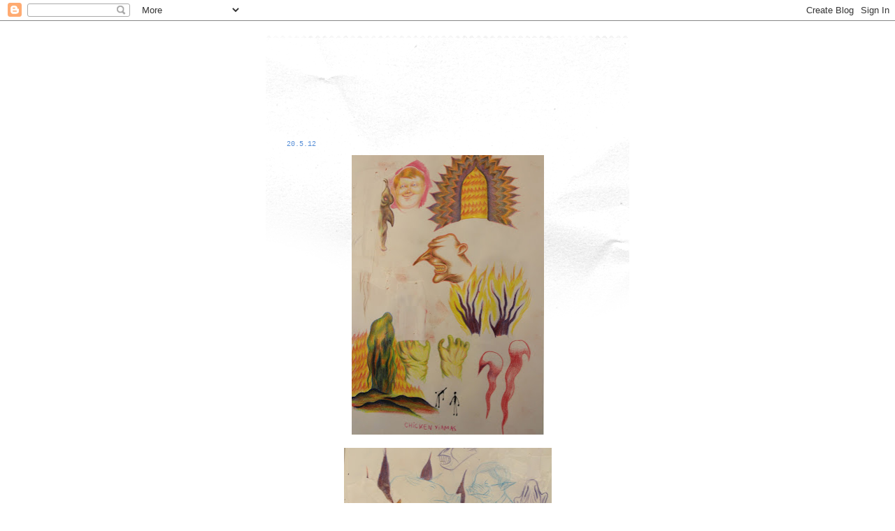

--- FILE ---
content_type: text/html; charset=UTF-8
request_url: http://bighalspace.blogspot.com/2012/05/blog-post.html
body_size: 9623
content:
<!DOCTYPE html>
<html class='v2' dir='ltr' xmlns='http://www.w3.org/1999/xhtml' xmlns:b='http://www.google.com/2005/gml/b' xmlns:data='http://www.google.com/2005/gml/data' xmlns:expr='http://www.google.com/2005/gml/expr'>
<head>
<link href='https://www.blogger.com/static/v1/widgets/335934321-css_bundle_v2.css' rel='stylesheet' type='text/css'/>
<meta content='width=1100' name='viewport'/>
<meta content='text/html; charset=UTF-8' http-equiv='Content-Type'/>
<meta content='blogger' name='generator'/>
<link href='http://bighalspace.blogspot.com/favicon.ico' rel='icon' type='image/x-icon'/>
<link href='http://bighalspace.blogspot.com/2012/05/blog-post.html' rel='canonical'/>
<link rel="alternate" type="application/atom+xml" title="alexandre cormier - Atom" href="http://bighalspace.blogspot.com/feeds/posts/default" />
<link rel="alternate" type="application/rss+xml" title="alexandre cormier - RSS" href="http://bighalspace.blogspot.com/feeds/posts/default?alt=rss" />
<link rel="service.post" type="application/atom+xml" title="alexandre cormier - Atom" href="https://www.blogger.com/feeds/8571302698439880878/posts/default" />

<link rel="alternate" type="application/atom+xml" title="alexandre cormier - Atom" href="http://bighalspace.blogspot.com/feeds/8382974620247426397/comments/default" />
<!--Can't find substitution for tag [blog.ieCssRetrofitLinks]-->
<link href='https://blogger.googleusercontent.com/img/b/R29vZ2xl/AVvXsEigNJBoACd-LuqzmOyPipwQr_Xh-U3pXY8D0_z8UnoiRxFR9LDpZ6ii1ZGyAR8ziM-8poztenBokXikayvM6bb_g8v38Z49byqq4SwBpQ0rjf5KqTDDw0AOqwamFFXFDstBYwD0-A_s6yE/s400/one.jpg' rel='image_src'/>
<meta content='http://bighalspace.blogspot.com/2012/05/blog-post.html' property='og:url'/>
<meta content='alexandre cormier' property='og:title'/>
<meta content='           ' property='og:description'/>
<meta content='https://blogger.googleusercontent.com/img/b/R29vZ2xl/AVvXsEigNJBoACd-LuqzmOyPipwQr_Xh-U3pXY8D0_z8UnoiRxFR9LDpZ6ii1ZGyAR8ziM-8poztenBokXikayvM6bb_g8v38Z49byqq4SwBpQ0rjf5KqTDDw0AOqwamFFXFDstBYwD0-A_s6yE/w1200-h630-p-k-no-nu/one.jpg' property='og:image'/>
<title>alexandre cormier</title>
<style id='page-skin-1' type='text/css'><!--
/*
-----------------------------------------------
Blogger Template Style
Name:     Travel
Designer: Sookhee Lee
URL:      www.plyfly.net
----------------------------------------------- */
/* Content
----------------------------------------------- */
body {
font: normal normal 10px 'Courier New', Courier, FreeMono, monospace;
color: #000000;
background: #ffffff none no-repeat scroll center center;
}
html body .region-inner {
min-width: 0;
max-width: 100%;
width: auto;
}
a:link {
text-decoration:none;
color: #538cd6;
}
a:visited {
text-decoration:none;
color: #436590;
}
a:hover {
text-decoration:underline;
color: #ff9900;
}
.content-outer .content-cap-top {
height: 5px;
background: transparent url(http://www.blogblog.com/1kt/travel/bg_container.png) repeat-x scroll top center;
}
.content-outer {
margin: 0 auto;
padding-top: 20px;
}
.content-inner {
background: #ffffff url(http://www.blogblog.com/1kt/travel/bg_container.png) repeat-x scroll top left;
background-position: left -5px;
background-color: #ffffff;
padding: 20px;
}
.main-inner .date-outer {
margin-bottom: 2em;
}
/* Header
----------------------------------------------- */
.header-inner .Header .titlewrapper,
.header-inner .Header .descriptionwrapper {
padding-left: 10px;
padding-right: 10px;
}
.Header h1 {
font: normal normal 10px 'Trebuchet MS',Trebuchet,sans-serif;
color: #ffffff;
}
.Header h1 a {
color: #ffffff;
}
.Header .description {
color: #ffffff;
font-size: 130%;
}
/* Tabs
----------------------------------------------- */
.tabs-inner {
margin: 1em 0 0;
padding: 0;
}
.tabs-inner .section {
margin: 0;
}
.tabs-inner .widget ul {
padding: 0;
background: #ffffff none repeat scroll top center;
}
.tabs-inner .widget li {
border: none;
}
.tabs-inner .widget li a {
display: inline-block;
padding: 1em 1.5em;
color: #7f7f7f;
font: normal bold 10px 'Courier New', Courier, FreeMono, monospace;
}
.tabs-inner .widget li.selected a,
.tabs-inner .widget li a:hover {
position: relative;
z-index: 1;
background: #ffffff none repeat scroll top center;
color: #ffffff;
}
/* Headings
----------------------------------------------- */
h2 {
font: normal bold 14px Verdana, Geneva, sans-serif;
color: #62a6ff;
}
.main-inner h2.date-header {
font: normal normal 10px 'Courier New', Courier, FreeMono, monospace;
color: #538cd6;
}
.footer-inner .widget h2,
.sidebar .widget h2 {
padding-bottom: .5em;
}
/* Main
----------------------------------------------- */
.main-inner {
padding: 20px 0;
}
.main-inner .column-center-inner {
padding: 10px 0;
}
.main-inner .column-center-inner .section {
margin: 0 10px;
}
.main-inner .column-right-inner {
margin-left: 20px;
}
.main-inner .fauxcolumn-right-outer .fauxcolumn-inner {
margin-left: 20px;
background: #ffffff none repeat scroll top left;
}
.main-inner .column-left-inner {
margin-right: 20px;
}
.main-inner .fauxcolumn-left-outer .fauxcolumn-inner {
margin-right: 20px;
background: #ffffff none repeat scroll top left;
}
.main-inner .column-left-inner,
.main-inner .column-right-inner {
padding: 15px 0;
}
/* Posts
----------------------------------------------- */
h3.post-title {
margin-top: 20px;
}
h3.post-title a {
font: normal bold 10px 'Trebuchet MS',Trebuchet,sans-serif;
color: #ffffff;
}
h3.post-title a:hover {
text-decoration: underline;
}
.main-inner .column-center-outer {
background: transparent none repeat scroll top left;
_background-image: none;
}
.post-body {
line-height: 1.4;
position: relative;
}
.post-header {
margin: 0 0 1em;
line-height: 1.6;
}
.post-footer {
margin: .5em 0;
line-height: 1.6;
}
#blog-pager {
font-size: 140%;
}
#comments {
background: #cccccc none repeat scroll top center;
padding: 15px;
}
#comments .comment-author {
padding-top: 1.5em;
}
#comments h4,
#comments .comment-author a,
#comments .comment-timestamp a {
color: #ffffff;
}
#comments .comment-author:first-child {
padding-top: 0;
border-top: none;
}
.avatar-image-container {
margin: .2em 0 0;
}
/* Comments
----------------------------------------------- */
#comments a {
color: #ffffff;
}
.comments .comments-content .icon.blog-author {
background-repeat: no-repeat;
background-image: url([data-uri]);
}
.comments .comments-content .loadmore a {
border-top: 1px solid #ffffff;
border-bottom: 1px solid #ffffff;
}
.comments .comment-thread.inline-thread {
background: transparent;
}
.comments .continue {
border-top: 2px solid #ffffff;
}
/* Widgets
----------------------------------------------- */
.sidebar .widget {
border-bottom: 2px solid #ffffff;
padding-bottom: 10px;
margin: 10px 0;
}
.sidebar .widget:first-child {
margin-top: 0;
}
.sidebar .widget:last-child {
border-bottom: none;
margin-bottom: 0;
padding-bottom: 0;
}
.footer-inner .widget,
.sidebar .widget {
font: normal normal 10px 'Courier New', Courier, FreeMono, monospace;
color: #7f7f7f;
}
.sidebar .widget a:link {
color: #7f7f7f;
text-decoration: none;
}
.sidebar .widget a:visited {
color: #7f7f7f;
}
.sidebar .widget a:hover {
color: #7f7f7f;
text-decoration: underline;
}
.footer-inner .widget a:link {
color: #538cd6;
text-decoration: none;
}
.footer-inner .widget a:visited {
color: #436590;
}
.footer-inner .widget a:hover {
color: #538cd6;
text-decoration: underline;
}
.widget .zippy {
color: #7f7f7f;
}
.footer-inner {
background: transparent none repeat scroll top center;
}
/* Mobile
----------------------------------------------- */
body.mobile  {
background-size: 100% auto;
}
body.mobile .AdSense {
margin: 0 -10px;
}
.mobile .body-fauxcolumn-outer {
background: transparent none repeat scroll top left;
}
.mobile .footer-inner .widget a:link {
color: #7f7f7f;
text-decoration: none;
}
.mobile .footer-inner .widget a:visited {
color: #7f7f7f;
}
.mobile-post-outer a {
color: #ffffff;
}
.mobile-link-button {
background-color: #538cd6;
}
.mobile-link-button a:link, .mobile-link-button a:visited {
color: #ffffff;
}
.mobile-index-contents {
color: #000000;
}
.mobile .tabs-inner .PageList .widget-content {
background: #ffffff none repeat scroll top center;
color: #ffffff;
}
.mobile .tabs-inner .PageList .widget-content .pagelist-arrow {
border-left: 1px solid #ffffff;
}

--></style>
<style id='template-skin-1' type='text/css'><!--
body {
min-width: 520px;
}
.content-outer, .content-fauxcolumn-outer, .region-inner {
min-width: 520px;
max-width: 520px;
_width: 520px;
}
.main-inner .columns {
padding-left: 0px;
padding-right: 0px;
}
.main-inner .fauxcolumn-center-outer {
left: 0px;
right: 0px;
/* IE6 does not respect left and right together */
_width: expression(this.parentNode.offsetWidth -
parseInt("0px") -
parseInt("0px") + 'px');
}
.main-inner .fauxcolumn-left-outer {
width: 0px;
}
.main-inner .fauxcolumn-right-outer {
width: 0px;
}
.main-inner .column-left-outer {
width: 0px;
right: 100%;
margin-left: -0px;
}
.main-inner .column-right-outer {
width: 0px;
margin-right: -0px;
}
#layout {
min-width: 0;
}
#layout .content-outer {
min-width: 0;
width: 800px;
}
#layout .region-inner {
min-width: 0;
width: auto;
}
--></style>
<link href='https://www.blogger.com/dyn-css/authorization.css?targetBlogID=8571302698439880878&amp;zx=aa35cc5e-757d-4037-89fe-b78325987899' media='none' onload='if(media!=&#39;all&#39;)media=&#39;all&#39;' rel='stylesheet'/><noscript><link href='https://www.blogger.com/dyn-css/authorization.css?targetBlogID=8571302698439880878&amp;zx=aa35cc5e-757d-4037-89fe-b78325987899' rel='stylesheet'/></noscript>
<meta name='google-adsense-platform-account' content='ca-host-pub-1556223355139109'/>
<meta name='google-adsense-platform-domain' content='blogspot.com'/>

</head>
<body class='loading variant-flight'>
<script type='text/javascript'>


</script>
<div class='navbar section' id='navbar'><div class='widget Navbar' data-version='1' id='Navbar1'><script type="text/javascript">
    function setAttributeOnload(object, attribute, val) {
      if(window.addEventListener) {
        window.addEventListener('load',
          function(){ object[attribute] = val; }, false);
      } else {
        window.attachEvent('onload', function(){ object[attribute] = val; });
      }
    }
  </script>
<div id="navbar-iframe-container"></div>
<script type="text/javascript" src="https://apis.google.com/js/platform.js"></script>
<script type="text/javascript">
      gapi.load("gapi.iframes:gapi.iframes.style.bubble", function() {
        if (gapi.iframes && gapi.iframes.getContext) {
          gapi.iframes.getContext().openChild({
              url: 'https://www.blogger.com/navbar/8571302698439880878?po\x3d8382974620247426397\x26origin\x3dhttp://bighalspace.blogspot.com',
              where: document.getElementById("navbar-iframe-container"),
              id: "navbar-iframe"
          });
        }
      });
    </script><script type="text/javascript">
(function() {
var script = document.createElement('script');
script.type = 'text/javascript';
script.src = '//pagead2.googlesyndication.com/pagead/js/google_top_exp.js';
var head = document.getElementsByTagName('head')[0];
if (head) {
head.appendChild(script);
}})();
</script>
</div></div>
<div class='body-fauxcolumns'>
<div class='fauxcolumn-outer body-fauxcolumn-outer'>
<div class='cap-top'>
<div class='cap-left'></div>
<div class='cap-right'></div>
</div>
<div class='fauxborder-left'>
<div class='fauxborder-right'></div>
<div class='fauxcolumn-inner'>
</div>
</div>
<div class='cap-bottom'>
<div class='cap-left'></div>
<div class='cap-right'></div>
</div>
</div>
</div>
<div class='content'>
<div class='content-fauxcolumns'>
<div class='fauxcolumn-outer content-fauxcolumn-outer'>
<div class='cap-top'>
<div class='cap-left'></div>
<div class='cap-right'></div>
</div>
<div class='fauxborder-left'>
<div class='fauxborder-right'></div>
<div class='fauxcolumn-inner'>
</div>
</div>
<div class='cap-bottom'>
<div class='cap-left'></div>
<div class='cap-right'></div>
</div>
</div>
</div>
<div class='content-outer'>
<div class='content-cap-top cap-top'>
<div class='cap-left'></div>
<div class='cap-right'></div>
</div>
<div class='fauxborder-left content-fauxborder-left'>
<div class='fauxborder-right content-fauxborder-right'></div>
<div class='content-inner'>
<header>
<div class='header-outer'>
<div class='header-cap-top cap-top'>
<div class='cap-left'></div>
<div class='cap-right'></div>
</div>
<div class='fauxborder-left header-fauxborder-left'>
<div class='fauxborder-right header-fauxborder-right'></div>
<div class='region-inner header-inner'>
<div class='header section' id='header'><div class='widget Header' data-version='1' id='Header1'>
<div id='header-inner'>
<div class='titlewrapper'>
<h1 class='title'>
<a href='http://bighalspace.blogspot.com/'>
alexandre cormier
</a>
</h1>
</div>
<div class='descriptionwrapper'>
<p class='description'><span>ALEXANDRE CORMIER</span></p>
</div>
</div>
</div></div>
</div>
</div>
<div class='header-cap-bottom cap-bottom'>
<div class='cap-left'></div>
<div class='cap-right'></div>
</div>
</div>
</header>
<div class='tabs-outer'>
<div class='tabs-cap-top cap-top'>
<div class='cap-left'></div>
<div class='cap-right'></div>
</div>
<div class='fauxborder-left tabs-fauxborder-left'>
<div class='fauxborder-right tabs-fauxborder-right'></div>
<div class='region-inner tabs-inner'>
<div class='tabs no-items section' id='crosscol'></div>
<div class='tabs no-items section' id='crosscol-overflow'></div>
</div>
</div>
<div class='tabs-cap-bottom cap-bottom'>
<div class='cap-left'></div>
<div class='cap-right'></div>
</div>
</div>
<div class='main-outer'>
<div class='main-cap-top cap-top'>
<div class='cap-left'></div>
<div class='cap-right'></div>
</div>
<div class='fauxborder-left main-fauxborder-left'>
<div class='fauxborder-right main-fauxborder-right'></div>
<div class='region-inner main-inner'>
<div class='columns fauxcolumns'>
<div class='fauxcolumn-outer fauxcolumn-center-outer'>
<div class='cap-top'>
<div class='cap-left'></div>
<div class='cap-right'></div>
</div>
<div class='fauxborder-left'>
<div class='fauxborder-right'></div>
<div class='fauxcolumn-inner'>
</div>
</div>
<div class='cap-bottom'>
<div class='cap-left'></div>
<div class='cap-right'></div>
</div>
</div>
<div class='fauxcolumn-outer fauxcolumn-left-outer'>
<div class='cap-top'>
<div class='cap-left'></div>
<div class='cap-right'></div>
</div>
<div class='fauxborder-left'>
<div class='fauxborder-right'></div>
<div class='fauxcolumn-inner'>
</div>
</div>
<div class='cap-bottom'>
<div class='cap-left'></div>
<div class='cap-right'></div>
</div>
</div>
<div class='fauxcolumn-outer fauxcolumn-right-outer'>
<div class='cap-top'>
<div class='cap-left'></div>
<div class='cap-right'></div>
</div>
<div class='fauxborder-left'>
<div class='fauxborder-right'></div>
<div class='fauxcolumn-inner'>
</div>
</div>
<div class='cap-bottom'>
<div class='cap-left'></div>
<div class='cap-right'></div>
</div>
</div>
<!-- corrects IE6 width calculation -->
<div class='columns-inner'>
<div class='column-center-outer'>
<div class='column-center-inner'>
<div class='main section' id='main'><div class='widget Blog' data-version='1' id='Blog1'>
<div class='blog-posts hfeed'>

          <div class="date-outer">
        
<h2 class='date-header'><span>20.5.12</span></h2>

          <div class="date-posts">
        
<div class='post-outer'>
<div class='post hentry' itemprop='blogPost' itemscope='itemscope' itemtype='http://schema.org/BlogPosting'>
<meta content='https://blogger.googleusercontent.com/img/b/R29vZ2xl/AVvXsEigNJBoACd-LuqzmOyPipwQr_Xh-U3pXY8D0_z8UnoiRxFR9LDpZ6ii1ZGyAR8ziM-8poztenBokXikayvM6bb_g8v38Z49byqq4SwBpQ0rjf5KqTDDw0AOqwamFFXFDstBYwD0-A_s6yE/s400/one.jpg' itemprop='image_url'/>
<meta content='8571302698439880878' itemprop='blogId'/>
<meta content='8382974620247426397' itemprop='postId'/>
<a name='8382974620247426397'></a>
<div class='post-header'>
<div class='post-header-line-1'></div>
</div>
<div class='post-body entry-content' id='post-body-8382974620247426397' itemprop='description articleBody'>
<div class="separator" style="clear: both; text-align: center;">
<a href="https://blogger.googleusercontent.com/img/b/R29vZ2xl/AVvXsEigNJBoACd-LuqzmOyPipwQr_Xh-U3pXY8D0_z8UnoiRxFR9LDpZ6ii1ZGyAR8ziM-8poztenBokXikayvM6bb_g8v38Z49byqq4SwBpQ0rjf5KqTDDw0AOqwamFFXFDstBYwD0-A_s6yE/s1600/one.jpg" imageanchor="1" style="margin-left: 1em; margin-right: 1em;"><img border="0" height="400" src="https://blogger.googleusercontent.com/img/b/R29vZ2xl/AVvXsEigNJBoACd-LuqzmOyPipwQr_Xh-U3pXY8D0_z8UnoiRxFR9LDpZ6ii1ZGyAR8ziM-8poztenBokXikayvM6bb_g8v38Z49byqq4SwBpQ0rjf5KqTDDw0AOqwamFFXFDstBYwD0-A_s6yE/s400/one.jpg" width="275" /></a></div>
<br />
<div class="separator" style="clear: both; text-align: center;">
<a href="https://blogger.googleusercontent.com/img/b/R29vZ2xl/AVvXsEj9uq7Yz9o0L3YCzhHbNupdPW5Kto37QIHMfiu8PeNmagYnQw-g76ovprNPb2il1s8O2V_ovAvFL1PnmJmEOKCWJJq_IM5bOXiO9FKye675rXBYcc2NZVwSywCMMxEws2GPrYraCTErK3E/s1600/two.jpg" imageanchor="1" style="margin-left: 1em; margin-right: 1em;"><img border="0" height="400" src="https://blogger.googleusercontent.com/img/b/R29vZ2xl/AVvXsEj9uq7Yz9o0L3YCzhHbNupdPW5Kto37QIHMfiu8PeNmagYnQw-g76ovprNPb2il1s8O2V_ovAvFL1PnmJmEOKCWJJq_IM5bOXiO9FKye675rXBYcc2NZVwSywCMMxEws2GPrYraCTErK3E/s400/two.jpg" width="297" /></a></div>
<br />
<div class="separator" style="clear: both; text-align: center;">
<a href="https://blogger.googleusercontent.com/img/b/R29vZ2xl/AVvXsEhwRHNZBJOLpe4NIuLsnzbGO-TSZB8fMkP50JXVUsFnqeHbIgD1G3MQiFpDOzHsjWImaAmseYMD2JuswyW7rkAGPjZGFVFzjQmXGMMbUKVGCgqK-7ZU9XAjNHuVaX00NM6IYBc4ZapKmZc/s1600/tree.jpg" imageanchor="1" style="margin-left: 1em; margin-right: 1em;"><img border="0" height="400" src="https://blogger.googleusercontent.com/img/b/R29vZ2xl/AVvXsEhwRHNZBJOLpe4NIuLsnzbGO-TSZB8fMkP50JXVUsFnqeHbIgD1G3MQiFpDOzHsjWImaAmseYMD2JuswyW7rkAGPjZGFVFzjQmXGMMbUKVGCgqK-7ZU9XAjNHuVaX00NM6IYBc4ZapKmZc/s400/tree.jpg" width="266" /></a></div>
<br />
<div class="separator" style="clear: both; text-align: center;">
<a href="https://blogger.googleusercontent.com/img/b/R29vZ2xl/AVvXsEhBz7PDMPTIkHPWAGLNPzLpubQMuMbIsc65sxHc30BPUqWKtPdch_mbyG38r2pg59tUoNRyOO7bGsa5IAzhlvCvW5s185P3BNVBib2mWgIg-modHk4TiCyVY2ov6ZiNLVud5q7_RT28K70/s1600/for.jpg" imageanchor="1" style="margin-left: 1em; margin-right: 1em;"><img border="0" height="400" src="https://blogger.googleusercontent.com/img/b/R29vZ2xl/AVvXsEhBz7PDMPTIkHPWAGLNPzLpubQMuMbIsc65sxHc30BPUqWKtPdch_mbyG38r2pg59tUoNRyOO7bGsa5IAzhlvCvW5s185P3BNVBib2mWgIg-modHk4TiCyVY2ov6ZiNLVud5q7_RT28K70/s400/for.jpg" width="313" /></a></div>
<br />
<div style='clear: both;'></div>
</div>
<div class='post-footer'>
<div class='post-footer-line post-footer-line-1'><span class='post-author vcard'>
&lt;&lt;&gt;&gt;
<span class='fn' itemprop='author' itemscope='itemscope' itemtype='http://schema.org/Person'>
<meta content='https://www.blogger.com/profile/12154407198860195342' itemprop='url'/>
<a class='g-profile' href='https://www.blogger.com/profile/12154407198860195342' rel='author' title='author profile'>
<span itemprop='name'>AL</span>
</a>
</span>
</span>
<span class='post-timestamp'>
&#176;&#176;&#176;&#176;&#176;&#176;
<meta content='http://bighalspace.blogspot.com/2012/05/blog-post.html' itemprop='url'/>
<a class='timestamp-link' href='http://bighalspace.blogspot.com/2012/05/blog-post.html' rel='bookmark' title='permanent link'><abbr class='published' itemprop='datePublished' title='2012-05-20T12:29:00+02:00'>12:29</abbr></a>
</span>
<span class='post-comment-link'>
</span>
<span class='post-icons'>
<span class='item-control blog-admin pid-1133728474'>
<a href='https://www.blogger.com/post-edit.g?blogID=8571302698439880878&postID=8382974620247426397&from=pencil' title='Modifier l&#39;article'>
<img alt='' class='icon-action' height='18' src='https://resources.blogblog.com/img/icon18_edit_allbkg.gif' width='18'/>
</a>
</span>
</span>
</div>
<div class='post-footer-line post-footer-line-2'><span class='post-labels'>
</span>
</div>
<div class='post-footer-line post-footer-line-3'></div>
</div>
</div>
<div class='comments' id='comments'>
<a name='comments'></a>
<h4>Aucun commentaire:</h4>
<div id='Blog1_comments-block-wrapper'>
<dl class='avatar-comment-indent' id='comments-block'>
</dl>
</div>
<p class='comment-footer'>
<div class='comment-form'>
<a name='comment-form'></a>
<h4 id='comment-post-message'>Enregistrer un commentaire</h4>
<p>
</p>
<a href='https://www.blogger.com/comment/frame/8571302698439880878?po=8382974620247426397&hl=fr&saa=85391&origin=http://bighalspace.blogspot.com' id='comment-editor-src'></a>
<iframe allowtransparency='true' class='blogger-iframe-colorize blogger-comment-from-post' frameborder='0' height='410px' id='comment-editor' name='comment-editor' src='' width='100%'></iframe>
<script src='https://www.blogger.com/static/v1/jsbin/2830521187-comment_from_post_iframe.js' type='text/javascript'></script>
<script type='text/javascript'>
      BLOG_CMT_createIframe('https://www.blogger.com/rpc_relay.html');
    </script>
</div>
</p>
</div>
</div>

        </div></div>
      
</div>
<div class='blog-pager' id='blog-pager'>
<span id='blog-pager-newer-link'>
<a class='blog-pager-newer-link' href='http://bighalspace.blogspot.com/2012/08/active.html' id='Blog1_blog-pager-newer-link' title='Article plus récent'>Article plus récent</a>
</span>
<span id='blog-pager-older-link'>
<a class='blog-pager-older-link' href='http://bighalspace.blogspot.com/2012/04/26000.html' id='Blog1_blog-pager-older-link' title='Article plus ancien'>Article plus ancien</a>
</span>
<a class='home-link' href='http://bighalspace.blogspot.com/'>Accueil</a>
</div>
<div class='clear'></div>
<div class='post-feeds'>
<div class='feed-links'>
Inscription à :
<a class='feed-link' href='http://bighalspace.blogspot.com/feeds/8382974620247426397/comments/default' target='_blank' type='application/atom+xml'>Publier les commentaires (Atom)</a>
</div>
</div>
</div></div>
</div>
</div>
<div class='column-left-outer'>
<div class='column-left-inner'>
<aside>
</aside>
</div>
</div>
<div class='column-right-outer'>
<div class='column-right-inner'>
<aside>
</aside>
</div>
</div>
</div>
<div style='clear: both'></div>
<!-- columns -->
</div>
<!-- main -->
</div>
</div>
<div class='main-cap-bottom cap-bottom'>
<div class='cap-left'></div>
<div class='cap-right'></div>
</div>
</div>
<footer>
<div class='footer-outer'>
<div class='footer-cap-top cap-top'>
<div class='cap-left'></div>
<div class='cap-right'></div>
</div>
<div class='fauxborder-left footer-fauxborder-left'>
<div class='fauxborder-right footer-fauxborder-right'></div>
<div class='region-inner footer-inner'>
<div class='foot section' id='footer-1'><div class='widget Profile' data-version='1' id='Profile1'>
<h2>--------------------------------</h2>
<div class='widget-content'>
<a href='https://www.blogger.com/profile/12154407198860195342'><img alt='Ma photo' class='profile-img' height='80' src='//4.bp.blogspot.com/_6Wv8TCtceAQ/TDqHkUlWRII/AAAAAAAAAoo/-nEHs0KSol8/S220-s80/house+of+coards.jpg' width='61'/></a>
<dl class='profile-datablock'>
<dt class='profile-data'>
<a class='profile-name-link g-profile' href='https://www.blogger.com/profile/12154407198860195342' rel='author' style='background-image: url(//www.blogger.com/img/logo-16.png);'>
AL
</a>
</dt>
<dd class='profile-data'>France</dd>
</dl>
<a class='profile-link' href='https://www.blogger.com/profile/12154407198860195342' rel='author'>Afficher mon profil complet</a>
<div class='clear'></div>
</div>
</div><div class='widget BlogList' data-version='1' id='BlogList2'>
<h2 class='title'>--------------------------------</h2>
<div class='widget-content'>
<div class='blog-list-container' id='BlogList2_container'>
<ul id='BlogList2_blogs'>
<li style='display: block;'>
<div class='blog-icon'>
</div>
<div class='blog-content'>
<div class='blog-title'>
<a href='http://cargocollective.com' target='_blank'>
Boris Labbé</a>
</div>
<div class='item-content'>
<span class='item-title'>
<a href='https://www.borislabbe.com/Charcoal' target='_blank'>
Charcoal
</a>
</span>
<div class='item-time'>
Il y a 2&#160;ans
</div>
</div>
</div>
<div style='clear: both;'></div>
</li>
<li style='display: block;'>
<div class='blog-icon'>
</div>
<div class='blog-content'>
<div class='blog-title'>
<a href='http://banapiti.blogspot.com/' target='_blank'>
wawionnne</a>
</div>
<div class='item-content'>
<span class='item-title'>
<a href='http://banapiti.blogspot.com/2018/10/on-pousse-la-porte.html' target='_blank'>
On pousse la porte,
</a>
</span>
<div class='item-time'>
Il y a 7&#160;ans
</div>
</div>
</div>
<div style='clear: both;'></div>
</li>
<li style='display: block;'>
<div class='blog-icon'>
</div>
<div class='blog-content'>
<div class='blog-title'>
<a href='https://johandecaix.blogspot.com/' target='_blank'>
Johan DECAIX</a>
</div>
<div class='item-content'>
<span class='item-title'>
<a href='https://johandecaix.blogspot.com/2017/10/projet-etoile.html' target='_blank'>
PROJET ETOILE
</a>
</span>
<div class='item-time'>
Il y a 8&#160;ans
</div>
</div>
</div>
<div style='clear: both;'></div>
</li>
<li style='display: block;'>
<div class='blog-icon'>
</div>
<div class='blog-content'>
<div class='blog-title'>
<a href='https://spitsbergen.tumblr.com/' target='_blank'>
+</a>
</div>
<div class='item-content'>
<span class='item-title'>
<a href='https://spitsbergen.tumblr.com/post/163482586623' target='_blank'>
Photo
</a>
</span>
<div class='item-time'>
Il y a 8&#160;ans
</div>
</div>
</div>
<div style='clear: both;'></div>
</li>
<li style='display: block;'>
<div class='blog-icon'>
</div>
<div class='blog-content'>
<div class='blog-title'>
<a href='http://cher-nata.blogspot.com/' target='_blank'>
Natalia Chernysheva</a>
</div>
<div class='item-content'>
<span class='item-title'>
<a href='http://cher-nata.blogspot.com/2016/08/blog-post.html' target='_blank'>
ПАУТИНКА
</a>
</span>
<div class='item-time'>
Il y a 9&#160;ans
</div>
</div>
</div>
<div style='clear: both;'></div>
</li>
<li style='display: none;'>
<div class='blog-icon'>
</div>
<div class='blog-content'>
<div class='blog-title'>
<a href='http://leylakaddoura.blogspot.com/' target='_blank'>
LEYLA</a>
</div>
<div class='item-content'>
<span class='item-title'>
<a href='http://leylakaddoura.blogspot.com/2016/03/lilou-02.html' target='_blank'>
Lilou 02
</a>
</span>
<div class='item-time'>
Il y a 9&#160;ans
</div>
</div>
</div>
<div style='clear: both;'></div>
</li>
<li style='display: none;'>
<div class='blog-icon'>
</div>
<div class='blog-content'>
<div class='blog-title'>
<a href='http://chosesvibrantes.blogspot.com/' target='_blank'>
choses vibrantes</a>
</div>
<div class='item-content'>
<span class='item-title'>
<a href='http://chosesvibrantes.blogspot.com/2016/03/applications-fantastiques-entre.html' target='_blank'>
Applications fantastiques - Explorons ces jolis mondes.
</a>
</span>
<div class='item-time'>
Il y a 9&#160;ans
</div>
</div>
</div>
<div style='clear: both;'></div>
</li>
<li style='display: none;'>
<div class='blog-icon'>
</div>
<div class='blog-content'>
<div class='blog-title'>
<a href='http://sguellai.blogspot.com/' target='_blank'>
Sami GUELLAI</a>
</div>
<div class='item-content'>
<span class='item-title'>
<a href='http://sguellai.blogspot.com/2015/11/moving-to-tumblr-desormais-sur-tumblr.html' target='_blank'>
http://samiguellai.tumblr.com/
</a>
</span>
<div class='item-time'>
Il y a 10&#160;ans
</div>
</div>
</div>
<div style='clear: both;'></div>
</li>
<li style='display: none;'>
<div class='blog-icon'>
</div>
<div class='blog-content'>
<div class='blog-title'>
<a href='http://mohamedfadera.blogspot.com/' target='_blank'>
mo-town</a>
</div>
<div class='item-content'>
<span class='item-title'>
<a href='http://mohamedfadera.blogspot.com/2015/05/safe.html' target='_blank'>
Safé
</a>
</span>
<div class='item-time'>
Il y a 10&#160;ans
</div>
</div>
</div>
<div style='clear: both;'></div>
</li>
<li style='display: none;'>
<div class='blog-icon'>
</div>
<div class='blog-content'>
<div class='blog-title'>
<a href='http://bahthierno.blogspot.com/' target='_blank'>
Bah</a>
</div>
<div class='item-content'>
<span class='item-title'>
<a href='http://bahthierno.blogspot.com/2015/04/tumblr-1000.html' target='_blank'>
Tumblr 1000
</a>
</span>
<div class='item-time'>
Il y a 10&#160;ans
</div>
</div>
</div>
<div style='clear: both;'></div>
</li>
<li style='display: none;'>
<div class='blog-icon'>
</div>
<div class='blog-content'>
<div class='blog-title'>
<a href='https://cecilejaillard.tumblr.com/' target='_blank'>
CÉCILE JAILLARD / PORTFOLIO</a>
</div>
<div class='item-content'>
<span class='item-title'>
<a href='https://cecilejaillard.tumblr.com/post/112529292977' target='_blank'>
LOGOSDivers logos réalisés courant 2012-2015.
</a>
</span>
<div class='item-time'>
Il y a 10&#160;ans
</div>
</div>
</div>
<div style='clear: both;'></div>
</li>
<li style='display: none;'>
<div class='blog-icon'>
</div>
<div class='blog-content'>
<div class='blog-title'>
<a href='http://calmes-et-tranquilles.blogspot.com/' target='_blank'>
chou gare</a>
</div>
<div class='item-content'>
<span class='item-title'>
<a href='http://calmes-et-tranquilles.blogspot.com/2015/01/meduses-poissons-mask-et-parade.html' target='_blank'>
Méduses, Poissons, Mask et Parade
</a>
</span>
<div class='item-time'>
Il y a 11&#160;ans
</div>
</div>
</div>
<div style='clear: both;'></div>
</li>
<li style='display: none;'>
<div class='blog-icon'>
</div>
<div class='blog-content'>
<div class='blog-title'>
<a href='http://100joursdattente.blogspot.com/' target='_blank'>
100 jours d'attente</a>
</div>
<div class='item-content'>
<span class='item-title'>
<a href='http://100joursdattente.blogspot.com/2014/04/the-swarming-creature.html' target='_blank'>
The Swarming Creature
</a>
</span>
<div class='item-time'>
Il y a 11&#160;ans
</div>
</div>
</div>
<div style='clear: both;'></div>
</li>
<li style='display: none;'>
<div class='blog-icon'>
</div>
<div class='blog-content'>
<div class='blog-title'>
<a href='http://joanbaz.blogspot.com/' target='_blank'>
Eat my hair</a>
</div>
<div class='item-content'>
<span class='item-title'>
<a href='http://joanbaz.blogspot.com/2014/02/recent-collaboration-with-outposts-new.html' target='_blank'>
Recent Collaboration with the Outpost's new issue
</a>
</span>
<div class='item-time'>
Il y a 11&#160;ans
</div>
</div>
</div>
<div style='clear: both;'></div>
</li>
<li style='display: none;'>
<div class='blog-icon'>
</div>
<div class='blog-content'>
<div class='blog-title'>
<a href='http://we-are-good-kids.blogspot.com/' target='_blank'>
We Are Good Kids</a>
</div>
<div class='item-content'>
<span class='item-title'>
<a href='http://we-are-good-kids.blogspot.com/2014/01/httpgoodkid-mustang.html' target='_blank'>
</a>
</span>
<div class='item-time'>
Il y a 12&#160;ans
</div>
</div>
</div>
<div style='clear: both;'></div>
</li>
<li style='display: none;'>
<div class='blog-icon'>
</div>
<div class='blog-content'>
<div class='blog-title'>
<a href='http://cargocollective.com' target='_blank'>
RRociiio Alvarez</a>
</div>
<div class='item-content'>
<span class='item-title'>
<a href='https://cargocollective.com/rocioalvarez/Fou-fou-Tfou-le-Farfelu' target='_blank'>
Fou fou, Tfou, le Farfelu
</a>
</span>
<div class='item-time'>
Il y a 12&#160;ans
</div>
</div>
</div>
<div style='clear: both;'></div>
</li>
<li style='display: none;'>
<div class='blog-icon'>
</div>
<div class='blog-content'>
<div class='blog-title'>
<a href='http://toutcapourquoi.blogspot.com/' target='_blank'>
THOMAS</a>
</div>
<div class='item-content'>
<span class='item-title'>
<a href='http://toutcapourquoi.blogspot.com/2013/11/harold-et-le-geant.html' target='_blank'>
Harold et le géant
</a>
</span>
<div class='item-time'>
Il y a 12&#160;ans
</div>
</div>
</div>
<div style='clear: both;'></div>
</li>
<li style='display: none;'>
<div class='blog-icon'>
</div>
<div class='blog-content'>
<div class='blog-title'>
<a href='http://mathilderegnault.blogspot.com/' target='_blank'>
Cat addicted</a>
</div>
<div class='item-content'>
<span class='item-title'>
<a href='http://mathilderegnault.blogspot.com/2013/09/salut.html' target='_blank'>
Salut!
</a>
</span>
<div class='item-time'>
Il y a 12&#160;ans
</div>
</div>
</div>
<div style='clear: both;'></div>
</li>
<li style='display: none;'>
<div class='blog-icon'>
</div>
<div class='blog-content'>
<div class='blog-title'>
<a href='http://00549.blogspot.com/' target='_blank'>
cailleman</a>
</div>
<div class='item-content'>
<span class='item-title'>
<a href='http://00549.blogspot.com/2011/11/robots-like-you.html' target='_blank'>
Robots Like You
</a>
</span>
<div class='item-time'>
Il y a 14&#160;ans
</div>
</div>
</div>
<div style='clear: both;'></div>
</li>
<li style='display: none;'>
<div class='blog-icon'>
</div>
<div class='blog-content'>
<div class='blog-title'>
<a href='http://tamiouchka.blogspot.com/' target='_blank'>
Tamia Baudouin</a>
</div>
<div class='item-content'>
<span class='item-title'>
<a href='http://tamiouchka.blogspot.com/2009/11/croooquis.html' target='_blank'>
Croooquis
</a>
</span>
<div class='item-time'>
Il y a 16&#160;ans
</div>
</div>
</div>
<div style='clear: both;'></div>
</li>
<li style='display: none;'>
<div class='blog-icon'>
</div>
<div class='blog-content'>
<div class='blog-title'>
<a href='http://pornface.blogspot.com/feeds/posts/default' target='_blank'>
PORNFACE</a>
</div>
<div class='item-content'>
<span class='item-title'>
<!--Can't find substitution for tag [item.itemTitle]-->
</span>
<div class='item-time'>
<!--Can't find substitution for tag [item.timePeriodSinceLastUpdate]-->
</div>
</div>
</div>
<div style='clear: both;'></div>
</li>
<li style='display: none;'>
<div class='blog-icon'>
</div>
<div class='blog-content'>
<div class='blog-title'>
<a href='http://bigblackbirds.blogspot.com/feeds/posts/default' target='_blank'>
Cédric Lenhardt</a>
</div>
<div class='item-content'>
<span class='item-title'>
<!--Can't find substitution for tag [item.itemTitle]-->
</span>
<div class='item-time'>
<!--Can't find substitution for tag [item.timePeriodSinceLastUpdate]-->
</div>
</div>
</div>
<div style='clear: both;'></div>
</li>
</ul>
<div class='show-option'>
<span id='BlogList2_show-n' style='display: none;'>
<a href='javascript:void(0)' onclick='return false;'>
Afficher 5
</a>
</span>
<span id='BlogList2_show-all' style='margin-left: 5px;'>
<a href='javascript:void(0)' onclick='return false;'>
Tout afficher
</a>
</span>
</div>
<div class='clear'></div>
</div>
</div>
</div></div>
<!-- outside of the include in order to lock Attribution widget -->
<div class='foot section' id='footer-3'><div class='widget Attribution' data-version='1' id='Attribution1'>
<div class='widget-content' style='text-align: center;'>
Alexandre Cormier. Thème Voyages. Fourni par <a href='https://www.blogger.com' target='_blank'>Blogger</a>.
</div>
<div class='clear'></div>
</div></div>
</div>
</div>
<div class='footer-cap-bottom cap-bottom'>
<div class='cap-left'></div>
<div class='cap-right'></div>
</div>
</div>
</footer>
<!-- content -->
</div>
</div>
<div class='content-cap-bottom cap-bottom'>
<div class='cap-left'></div>
<div class='cap-right'></div>
</div>
</div>
</div>
<script type='text/javascript'>
    window.setTimeout(function() {
        document.body.className = document.body.className.replace('loading', '');
      }, 10);
  </script>

<script type="text/javascript" src="https://www.blogger.com/static/v1/widgets/2028843038-widgets.js"></script>
<script type='text/javascript'>
window['__wavt'] = 'AOuZoY4U0JG5EqfhyxTRWIhccJs41OBobw:1769250782702';_WidgetManager._Init('//www.blogger.com/rearrange?blogID\x3d8571302698439880878','//bighalspace.blogspot.com/2012/05/blog-post.html','8571302698439880878');
_WidgetManager._SetDataContext([{'name': 'blog', 'data': {'blogId': '8571302698439880878', 'title': 'alexandre cormier', 'url': 'http://bighalspace.blogspot.com/2012/05/blog-post.html', 'canonicalUrl': 'http://bighalspace.blogspot.com/2012/05/blog-post.html', 'homepageUrl': 'http://bighalspace.blogspot.com/', 'searchUrl': 'http://bighalspace.blogspot.com/search', 'canonicalHomepageUrl': 'http://bighalspace.blogspot.com/', 'blogspotFaviconUrl': 'http://bighalspace.blogspot.com/favicon.ico', 'bloggerUrl': 'https://www.blogger.com', 'hasCustomDomain': false, 'httpsEnabled': true, 'enabledCommentProfileImages': true, 'gPlusViewType': 'FILTERED_POSTMOD', 'adultContent': false, 'analyticsAccountNumber': '', 'encoding': 'UTF-8', 'locale': 'fr', 'localeUnderscoreDelimited': 'fr', 'languageDirection': 'ltr', 'isPrivate': false, 'isMobile': false, 'isMobileRequest': false, 'mobileClass': '', 'isPrivateBlog': false, 'isDynamicViewsAvailable': true, 'feedLinks': '\x3clink rel\x3d\x22alternate\x22 type\x3d\x22application/atom+xml\x22 title\x3d\x22alexandre cormier - Atom\x22 href\x3d\x22http://bighalspace.blogspot.com/feeds/posts/default\x22 /\x3e\n\x3clink rel\x3d\x22alternate\x22 type\x3d\x22application/rss+xml\x22 title\x3d\x22alexandre cormier - RSS\x22 href\x3d\x22http://bighalspace.blogspot.com/feeds/posts/default?alt\x3drss\x22 /\x3e\n\x3clink rel\x3d\x22service.post\x22 type\x3d\x22application/atom+xml\x22 title\x3d\x22alexandre cormier - Atom\x22 href\x3d\x22https://www.blogger.com/feeds/8571302698439880878/posts/default\x22 /\x3e\n\n\x3clink rel\x3d\x22alternate\x22 type\x3d\x22application/atom+xml\x22 title\x3d\x22alexandre cormier - Atom\x22 href\x3d\x22http://bighalspace.blogspot.com/feeds/8382974620247426397/comments/default\x22 /\x3e\n', 'meTag': '', 'adsenseHostId': 'ca-host-pub-1556223355139109', 'adsenseHasAds': false, 'adsenseAutoAds': false, 'boqCommentIframeForm': true, 'loginRedirectParam': '', 'isGoogleEverywhereLinkTooltipEnabled': true, 'view': '', 'dynamicViewsCommentsSrc': '//www.blogblog.com/dynamicviews/4224c15c4e7c9321/js/comments.js', 'dynamicViewsScriptSrc': '//www.blogblog.com/dynamicviews/6e0d22adcfa5abea', 'plusOneApiSrc': 'https://apis.google.com/js/platform.js', 'disableGComments': true, 'interstitialAccepted': false, 'sharing': {'platforms': [{'name': 'Obtenir le lien', 'key': 'link', 'shareMessage': 'Obtenir le lien', 'target': ''}, {'name': 'Facebook', 'key': 'facebook', 'shareMessage': 'Partager sur Facebook', 'target': 'facebook'}, {'name': 'BlogThis!', 'key': 'blogThis', 'shareMessage': 'BlogThis!', 'target': 'blog'}, {'name': 'X', 'key': 'twitter', 'shareMessage': 'Partager sur X', 'target': 'twitter'}, {'name': 'Pinterest', 'key': 'pinterest', 'shareMessage': 'Partager sur Pinterest', 'target': 'pinterest'}, {'name': 'E-mail', 'key': 'email', 'shareMessage': 'E-mail', 'target': 'email'}], 'disableGooglePlus': true, 'googlePlusShareButtonWidth': 0, 'googlePlusBootstrap': '\x3cscript type\x3d\x22text/javascript\x22\x3ewindow.___gcfg \x3d {\x27lang\x27: \x27fr\x27};\x3c/script\x3e'}, 'hasCustomJumpLinkMessage': false, 'jumpLinkMessage': 'Lire la suite', 'pageType': 'item', 'postId': '8382974620247426397', 'postImageThumbnailUrl': 'https://blogger.googleusercontent.com/img/b/R29vZ2xl/AVvXsEigNJBoACd-LuqzmOyPipwQr_Xh-U3pXY8D0_z8UnoiRxFR9LDpZ6ii1ZGyAR8ziM-8poztenBokXikayvM6bb_g8v38Z49byqq4SwBpQ0rjf5KqTDDw0AOqwamFFXFDstBYwD0-A_s6yE/s72-c/one.jpg', 'postImageUrl': 'https://blogger.googleusercontent.com/img/b/R29vZ2xl/AVvXsEigNJBoACd-LuqzmOyPipwQr_Xh-U3pXY8D0_z8UnoiRxFR9LDpZ6ii1ZGyAR8ziM-8poztenBokXikayvM6bb_g8v38Z49byqq4SwBpQ0rjf5KqTDDw0AOqwamFFXFDstBYwD0-A_s6yE/s400/one.jpg', 'pageName': '', 'pageTitle': 'alexandre cormier'}}, {'name': 'features', 'data': {}}, {'name': 'messages', 'data': {'edit': 'Modifier', 'linkCopiedToClipboard': 'Lien copi\xe9 dans le presse-papiers\xa0!', 'ok': 'OK', 'postLink': 'Publier le lien'}}, {'name': 'template', 'data': {'name': 'custom', 'localizedName': 'Personnaliser', 'isResponsive': false, 'isAlternateRendering': false, 'isCustom': true, 'variant': 'flight', 'variantId': 'flight'}}, {'name': 'view', 'data': {'classic': {'name': 'classic', 'url': '?view\x3dclassic'}, 'flipcard': {'name': 'flipcard', 'url': '?view\x3dflipcard'}, 'magazine': {'name': 'magazine', 'url': '?view\x3dmagazine'}, 'mosaic': {'name': 'mosaic', 'url': '?view\x3dmosaic'}, 'sidebar': {'name': 'sidebar', 'url': '?view\x3dsidebar'}, 'snapshot': {'name': 'snapshot', 'url': '?view\x3dsnapshot'}, 'timeslide': {'name': 'timeslide', 'url': '?view\x3dtimeslide'}, 'isMobile': false, 'title': 'alexandre cormier', 'description': '           ', 'featuredImage': 'https://blogger.googleusercontent.com/img/b/R29vZ2xl/AVvXsEigNJBoACd-LuqzmOyPipwQr_Xh-U3pXY8D0_z8UnoiRxFR9LDpZ6ii1ZGyAR8ziM-8poztenBokXikayvM6bb_g8v38Z49byqq4SwBpQ0rjf5KqTDDw0AOqwamFFXFDstBYwD0-A_s6yE/s400/one.jpg', 'url': 'http://bighalspace.blogspot.com/2012/05/blog-post.html', 'type': 'item', 'isSingleItem': true, 'isMultipleItems': false, 'isError': false, 'isPage': false, 'isPost': true, 'isHomepage': false, 'isArchive': false, 'isLabelSearch': false, 'postId': 8382974620247426397}}]);
_WidgetManager._RegisterWidget('_NavbarView', new _WidgetInfo('Navbar1', 'navbar', document.getElementById('Navbar1'), {}, 'displayModeFull'));
_WidgetManager._RegisterWidget('_HeaderView', new _WidgetInfo('Header1', 'header', document.getElementById('Header1'), {}, 'displayModeFull'));
_WidgetManager._RegisterWidget('_BlogView', new _WidgetInfo('Blog1', 'main', document.getElementById('Blog1'), {'cmtInteractionsEnabled': false, 'lightboxEnabled': true, 'lightboxModuleUrl': 'https://www.blogger.com/static/v1/jsbin/4062214180-lbx__fr.js', 'lightboxCssUrl': 'https://www.blogger.com/static/v1/v-css/828616780-lightbox_bundle.css'}, 'displayModeFull'));
_WidgetManager._RegisterWidget('_ProfileView', new _WidgetInfo('Profile1', 'footer-1', document.getElementById('Profile1'), {}, 'displayModeFull'));
_WidgetManager._RegisterWidget('_BlogListView', new _WidgetInfo('BlogList2', 'footer-1', document.getElementById('BlogList2'), {'numItemsToShow': 5, 'totalItems': 22}, 'displayModeFull'));
_WidgetManager._RegisterWidget('_AttributionView', new _WidgetInfo('Attribution1', 'footer-3', document.getElementById('Attribution1'), {}, 'displayModeFull'));
</script>
</body>
</html>